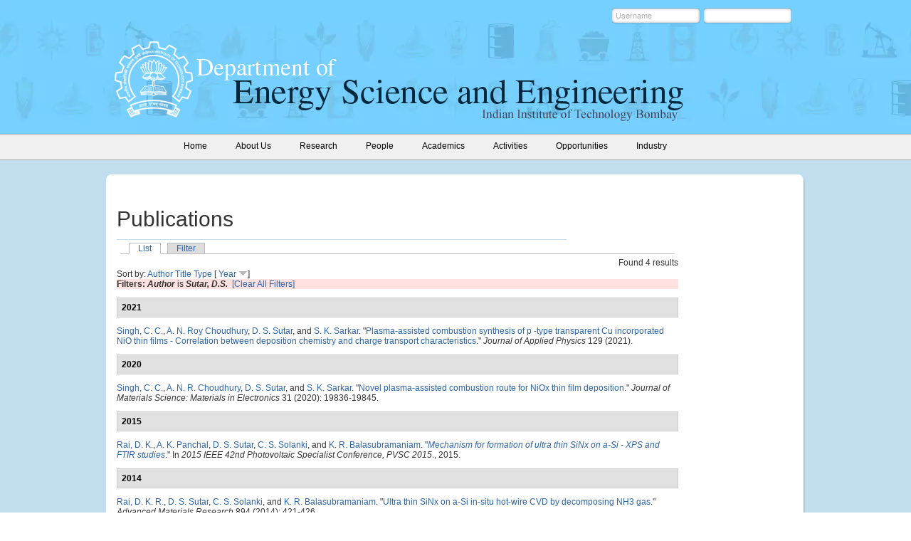

--- FILE ---
content_type: text/html; charset=utf-8
request_url: https://www.ese.iitb.ac.in/publications/author/359
body_size: 3925
content:
<!DOCTYPE html PUBLIC "-//W3C//DTD XHTML 1.0 Strict//EN"
  "http://www.w3.org/TR/xhtml1/DTD/xhtml1-strict.dtd">
<html xmlns="http://www.w3.org/1999/xhtml" xml:lang="en" lang="en" dir="ltr">
  <head>
<meta http-equiv="Content-Type" content="text/html; charset=utf-8" />
    <meta http-equiv="Content-Type" content="text/html; charset=utf-8" />
<link rel="shortcut icon" href="/sites/default/files/eseiitb_favicon.png" type="image/x-icon" />
    <title>Publications | Department of Energy Science and Engineering </title>
    <link type="text/css" rel="stylesheet" media="all" href="/sites/all/modules/block_edit/block_edit.css?x" />
<link type="text/css" rel="stylesheet" media="all" href="/sites/default/files/css/css_daa3d20e7bd3377a87ccb67694e5e220.css" />
<link type="text/css" rel="stylesheet" media="print" href="/sites/default/files/css/css_ed43ec3fbc027581892e61d8222bd31f.css" />
    <script type="text/javascript" src="/sites/all/modules/jquery_update/replace/jquery.min.js?x"></script>
<script type="text/javascript" src="/misc/jquery-extend-3.4.0.js?x"></script>
<script type="text/javascript" src="/misc/jquery-html-prefilter-3.5.0-backport.js?x"></script>
<script type="text/javascript" src="/misc/drupal.js?x"></script>
<script type="text/javascript" src="/sites/all/modules/block_edit/block_edit.js?x"></script>
<script type="text/javascript" src="/sites/all/modules/event/eventblock.js?x"></script>
<script type="text/javascript" src="/misc/progress.js?x"></script>
<script type="text/javascript" src="/misc/tableheader.js?x"></script>
<script type="text/javascript">
<!--//--><![CDATA[//><!--
jQuery.extend(Drupal.settings, { "basePath": "/", "block_edit": { "hover_links": 1 } });
//--><!]]>
</script>
    <!--[if lt IE 7]>
      <link type="text/css" rel="stylesheet" media="all" href="/sites/all/themes/eseiitb/fix-ie.css" />    <![endif]-->
  </head>

  
  <body>
    <div class="wrapper no-left">
    	<div class="header">
        	<div class="header-inner">
				<div class="header-top">
				<div id="block-user-0" class="clear-block block block-user">


  <div class="content"><form action="/publications/author/359?destination=publications%2Fauthor%2F359"  accept-charset="UTF-8" method="post" id="user-login-form">
<div><div class="form-item" id="edit-name-wrapper">
 <label for="edit-name">Username: <span class="form-required" title="This field is required.">*</span></label>
 <input type="text" maxlength="60" name="name" id="edit-name" size="15" value="Username" onfocus="if(this.value == &#039;Username&#039;) {this.value=&#039;&#039;;}" onblur="if(this.value == &#039;&#039;){this.value =&#039;Username&#039;;}" class="form-text required" />
</div>
<div class="form-item" id="edit-pass-wrapper">
 <label for="edit-pass">Password: <span class="form-required" title="This field is required.">*</span></label>
 <input type="password" name="pass" id="edit-pass"  maxlength="60"  size="15"  onfocus="if(this.value == &#039;*****&#039;) {this.value=&#039;&#039;;}" onblur="if(this.value == &#039;&#039;){this.value =&#039;*****&#039;;}" class="form-text required" />
</div>
<input type="submit" name="op" id="edit-submit" value="Log in"  class="form-submit" />
<input type="hidden" name="form_build_id" id="form-cayKa7Qi5dxHr0RzUn-UtpB6uUhWxivj5V4I4swpFRk" value="form-cayKa7Qi5dxHr0RzUn-UtpB6uUhWxivj5V4I4swpFRk"  />
<input type="hidden" name="form_id" id="edit-user-login-block" value="user_login_block"  />

</div></form>
</div>
</div>
								</div>
            	<div class="logo">

                        <h1><a href="/" title="Department of Energy Science and Engineering "><img src="/sites/default/files/logo.png" alt="Department of Energy Science and Engineering " id="logo" /></a></h1>                
                </div>
                <div class="header-text"><img src="https://www.ese.iitb.ac.in/sites/all/themes/eseiitb/images/header-text.png" alt="" /></div>
            </div>
        </div>
        <div class="menu">
        	<div class="menu-inner">
                  <ul class="links primary-links"><li class="menu-175 first"><a href="/" title=""><span>Home</span></a></li>
<li class="menu-174"><a href="/about-us/background" title="Department of Energy Science and Engineering"><span>About Us</span></a></li>
<li class="menu-176"><a href="/research" title="Research"><span>Research</span></a></li>
<li class="menu-177"><a href="/faculty" title=""><span>People</span></a></li>
<li class="menu-178"><a href="/academics/admission-details" title="Admission details"><span>Academics</span></a></li>
<li class="menu-179"><a href="/news_and_events" title="Activities"><span>Activities</span></a></li>
<li class="menu-686"><a href="/opportunities/opportunities" title=""><span>Opportunities</span></a></li>
<li class="menu-3427 last"><a href="/page/industry-partnership-scheme" title=""><span>Industry</span></a></li>
</ul>        

            </div>
			</div>
			

				
        <div class="middle-con-new">
        		<div class="middle-con-bottom">
                	<div class="middle-con-top">
                    	<div class="middle-con-inner">


            	
				                <div class="right-col">
   	         			 			<div class="right-col-center">
			                              <div id="tabs-wrapper" class="clear-block">          <h2 class="with-tabs title-text mtop70">Publications</h2>          <ul class="tabs primary"><li class="active" ><a href="/publications">List</a></li>
<li ><a href="/publications/filter">Filter</a></li>
</ul></div>                              		  		  <div id="biblio-header" class="clear-block"><div class="biblio-export">Found 4 results</div><br />Sort by:  <a href="/publications/author/359?sort=author&amp;order=asc" title="Click a second time to reverse the sort order" class="active">Author</a>  <a href="/publications/author/359?sort=title&amp;order=asc" title="Click a second time to reverse the sort order" class="active">Title</a>  <a href="/publications/author/359?sort=type&amp;order=asc" title="Click a second time to reverse the sort order" class="active">Type</a>  [ <a href="/publications/author/359?sort=year&amp;order=asc" title="Click a second time to reverse the sort order" class="active active">Year</a> <img src ="/sites/all/modules/biblio/arrow-asc.png" alt =" (Desc)" />] </div><div class="biblio-current-filters"><b>Filters: </b><strong><em>Author</em></strong> is <strong><em>Sutar, D.S.</em></strong>&nbsp;&nbsp;<a href="/publications/filter/clear">[Clear All Filters]</a></div>
<div class="biblio-separator-bar">2021</div>

<div class ="biblio-category-section">
<div class="biblio-entry">
<div class="biblio-style-chicago">
<span class="biblio-authors"><a href="/publications/author/1160">Singh, C. C.</a>, <a href="/publications/author/1202">A. N. Roy Choudhury</a>, <a href="/publications/author/359" class="active">D. S. Sutar</a>, and <a href="/publications/author/221">S. K. Sarkar</a>.</span> "<span class="biblio-title-chicago"><a href="/content/plasma-assisted-combustion-synthesis-p-type-transparent-cu-incorporated-nio-thin-films-corre">Plasma-assisted combustion synthesis of p -type transparent Cu incorporated NiO thin films - Correlation between deposition chemistry and charge transport characteristics</a></span>." <i>Journal of Applied Physics</i> 129 (2021).<span class="Z3988" title="ctx_ver=Z39.88-2004&amp;rft_val_fmt=info%3Aofi%2Ffmt%3Akev%3Amtx%3Ajournal&amp;rft.atitle=Plasma-assisted+combustion+synthesis+of+p+-type+transparent+Cu+incorporated+NiO+thin+films+-+Correlation+between+deposition+chemistry+and+charge+transport+characteristics&amp;rft.title=Journal+of+Applied+Physics&amp;rft.date=2021&amp;rft.volume=129&amp;rft.aulast=Singh&amp;rft.auinit=C+C&amp;rft_id=info%3Adoi%2F10.1063%2F5.0036015"></span>
</div></div>
</div><!-- end category-section -->
<div class="biblio-separator-bar">2020</div>

<div class ="biblio-category-section">
<div class="biblio-entry">
<div class="biblio-style-chicago">
<span class="biblio-authors"><a href="/publications/author/1160">Singh, C. C.</a>, <a href="/publications/author/1161">A. N. R. Choudhury</a>, <a href="/publications/author/359" class="active">D. S. Sutar</a>, and <a href="/publications/author/221">S. K. Sarkar</a>.</span> "<span class="biblio-title-chicago"><a href="/content/novel-plasma-assisted-combustion-route-niox-thin-film-deposition">Novel plasma-assisted combustion route for NiOx thin film deposition</a></span>." <i>Journal of Materials Science: Materials in Electronics</i> 31 (2020): 19836-19845.<span class="Z3988" title="ctx_ver=Z39.88-2004&amp;rft_val_fmt=info%3Aofi%2Ffmt%3Akev%3Amtx%3Ajournal&amp;rft.atitle=Novel+plasma-assisted+combustion+route+for+NiOx+thin+film+deposition&amp;rft.title=Journal+of+Materials+Science%3A+Materials+in+Electronics&amp;rft.date=2020&amp;rft.volume=31&amp;rft.spage=19836&amp;rft.epage=19845&amp;rft.aulast=Singh&amp;rft.auinit=C+C&amp;rft_id=info%3Adoi%2F10.1007%2Fs10854-020-04507-z"></span>
</div></div>
</div><!-- end category-section -->
<div class="biblio-separator-bar">2015</div>

<div class ="biblio-category-section">
<div class="biblio-entry">
<div class="biblio-style-chicago">
<span class="biblio-authors"><a href="/publications/author/96">Rai, D. K.</a>, <a href="/publications/author/36">A. K. Panchal</a>, <a href="/publications/author/359" class="active">D. S. Sutar</a>, <a href="/publications/author/37">C. S. Solanki</a>, and <a href="/publications/author/227">K. R. Balasubramaniam</a>.</span> "<i><span class="biblio-title-chicago"><a href="/content/mechanism-formation-ultra-thin-sinx-si-xps-and-ftir-studies">Mechanism for formation of ultra thin SiNx on a-Si - XPS and FTIR studies</a></span></i>." In <i>2015 IEEE 42nd Photovoltaic Specialist Conference, PVSC 2015</i>., 2015.<span class="Z3988" title="ctx_ver=Z39.88-2004&amp;rft_val_fmt=info%3Aofi%2Ffmt%3Akev%3Amtx%3Adc&amp;rft.title=Mechanism+for+formation+of+ultra+thin+SiNx+on+a-Si+-+XPS+and+FTIR+studies&amp;rft.date=2015&amp;rft.aulast=Rai&amp;rft.auinit=D+K&amp;rft_id=info%3Adoi%2F10.1109%2FPVSC.2015.7355805"></span>
</div></div>
</div><!-- end category-section -->
<div class="biblio-separator-bar">2014</div>

<div class ="biblio-category-section">
<div class="biblio-entry">
<div class="biblio-style-chicago">
<span class="biblio-authors"><a href="/publications/author/34">Rai, D. K. R.</a>, <a href="/publications/author/359" class="active">D. S. Sutar</a>, <a href="/publications/author/37">C. S. Solanki</a>, and <a href="/publications/author/227">K. R. Balasubramaniam</a>.</span> "<span class="biblio-title-chicago"><a href="/content/ultra-thin-sinx-si-situ-hot-wire-cvd-decomposing-nh3-gas">Ultra thin SiNx on a-Si in-situ hot-wire CVD by decomposing NH3 gas</a></span>." <i>Advanced Materials Research</i> 894 (2014): 421-426.<span class="Z3988" title="ctx_ver=Z39.88-2004&amp;rft_val_fmt=info%3Aofi%2Ffmt%3Akev%3Amtx%3Ajournal&amp;rft.atitle=Ultra+thin+SiNx+on+a-Si+in-situ+hot-wire+CVD+by+decomposing+NH3+gas&amp;rft.title=Advanced+Materials+Research&amp;rft.date=2014&amp;rft.volume=894&amp;rft.spage=421&amp;rft.epage=426&amp;rft.aulast=Rai&amp;rft.auinit=D+K+R&amp;rft_id=info%3Adoi%2F10.4028%2Fwww.scientific.net%2FAMR.894.421"></span>
</div></div></div><!-- end category-section -->                </div>
                </div>
                  
                <div class="clear"></div>
            </div>


        </div>
		 </div>
		   </div>
				</div>
        <div class="footer">
        	<div class="footer-content">
			<div class="footer-block footer-inner">
						<div id="block-block-3" class="clear-block block block-block">


  <div class="content"><ul>
<li><a href="/"><span style="color: rgb(236, 236, 236); font-size: 16px;">Home</span></a></li>
<li><a href="/about-us/contact-us">Contact Us</a></li>
</ul>
<ul>
<li><a href="/about-us/background"><span style="color: rgb(236, 236, 236); font-size: 16px;">About Us</span></a></li>
<li><a href="/about-us/download-section">Download</a></li>
<li><a href="/about-us/useful-links">Useful Links</a></li>
</ul>
<ul>
<li><span style="color: rgb(236, 236, 236); font-size: 16px;">Research</span></li>
<li><a href="/research">Research</a></li>
<li><a href="/publications">Publications</a></li>
<li><a href="/research/phd-theses">PhD Theses</a></li>
<li><a href="/academics/m-tech-projects">Projects</a></li>
</ul>
<ul>
<li><span style="color: rgb(236, 236, 236); font-size: 16px;">People</span></li>
<li><a href="/faculty">Faculty</a></li>
<li><a href="/page/students-department">Students</a></li>
<li><a href="/people/project-staff-and-research-assistants">Project staff</a></li>
<li><a href="/people/institute-staff">Institute staff</a></li>
<li><a href="/people/list-alumni-students">Alumni</a></li>
</ul>
<ul>
<li><span style="color: rgb(236, 236, 236); font-size: 16px;">Academics</span></li>
<li><a href="/academics/admission-details">Admissions</a></li>
<li><a href="/academics/mtech-energy-systems-engineering">M.Tech @ ESE</a></li>
<li><a href="/academics/phd-energy">Ph.D @ ESE</a></li>
<li><a href="/academics/msc-phd-programme">DD MSc - Phd</a></li>
<li><a href="/academics/dual-degree-btech-mtech-programme">DD (B.Tech.-M.Tech.)</a></li>
<li><a href="/academics/btech-programme">B.Tech</a></li>
<li><a href="/academics/minor-energy-engineering">Minor in Energy</a></li>
<li><a href="/academics/list-faculty-advisors">Faculty Advisors</a></li>
</ul>
<ul>
<li><span style="color: rgb(236, 236, 236); font-size: 16px;">Activities</span></li>
<li><a href="/news_and_events">News and Events</a></li>
<li><a href="/seminars">Seminars</a></li>
<li><a href="https://www.iitb.ac.in/holidays-list">List of Holidays</a></li>
</ul>
<p>&nbsp;</p>
</div>
</div>
                        <div class="clear"></div>
			</div>
			<div class="footer-message">
			<p>Department of Energy Science and Engineering Indian Institute of Technology Bombay Powai, Mumbai - 400076, INDIA</p>
<p>&copy;&nbsp;2024 All rights reserved, IIT Bombay</p>			</div>
			</div>
        </div>
    </div>

    </body>
</html>
